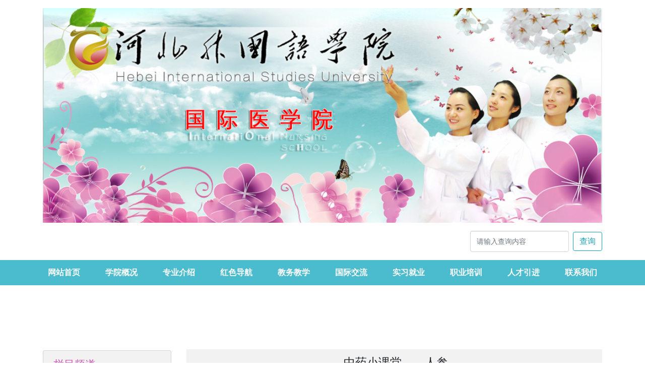

--- FILE ---
content_type: text/html;charset=UTF-8
request_url: http://hlx.hbwgyxy.com/user/allContent/660
body_size: 26384
content:




<html>
<head>
    <title>中药小课堂——人参‍    </title>
    <meta name="renderer" content="webkit">
    <meta http-equiv="X-UA-Compatible" content="IE=edge,chrome=1">
    <link rel="shortcut icon" href="/static/favicon/favicon.ico" >
    <meta name="viewport" content="width=device-width, initial-scale=1, maximum-scale=1">
    <link href="/static/css/layui.css" type="text/css" rel="stylesheet">
    <link rel="stylesheet" href="/static/css/selection.css">
    <script>
        function copyVideoUrl(event){

            var value = $(event.target).closest("span").attr('value');
            var success;
            var $temp = $("<input>");
            $("body").append($temp);
            $temp.val(value).select();
            try{
                success = document.execCommand("copy");
            }catch (e){
                succeed = false;
            }
            if(success){
                var $copySuccess = $("<div class='copy-tips'><div class='copy-tips-wrap'>复制成功</div></div>");
                $("body").find(".copy-tips").remove().end().append($copySuccess);
                $(".copy-tips").fadeOut(3000);
            }

            $temp.remove();
        }

    </script>
    <style>

        /* 复制成功后提示样式*/
        .copy-tips {
            position: fixed;
            z-index: 999;
            bottom: 50%;
            left: 50%;
            margin: 0 0 -20px -80px;
            background-color: rgba(0, 0, 0, 0.2);
            filter: progid:DXImageTransform.Microsoft.Gradient(startColorstr=#30000000, endColorstr=#30000000);
            padding: 6px;
        }

        .copy-tips-wrap {
            padding: 10px 20px;
            text-align: center;
            border: 1px solid #F4D9A6;
            background-color: #FFFDEE;
            font-size: 14px;
        }

    </style>
</head>
<body>
<!--顶部以及导航栏开始-->

<!--顶部logo和搜索栏开始-->
<script src="/static/js/jquery-3.5.1.js"></script>
<link rel="stylesheet" href="/static/css/bootstrap.css">
<link href="/static/css/animate.css,iconfont.css,bootstrap.min.css,response.min.css,respagestyle.min.css" rel="stylesheet" type="text/css" />
<link href="/static/css/site_impt_r.css" rel="stylesheet" type="text/css" />
<link href="/static/css/page_impt_blank01.css" rel="stylesheet" type="text/css" />
<script type="text/javascript">
    
    $.ajax({
        url:"/user/selectNavigate",
        type:"GET",
        //改成同步，否则火狐浏览器翻车
        async:false
    });
    
    var flag = null;
    console.log(flag);

    if(flag == null){
        // var userAgent = navigator.userAgent;
        // if (userAgent.indexOf("Firefox") > -1) { //判断是否Firefox浏览器
        //     alert("您使用的是火狐浏览器，可能有些地方会不兼容！");
        // }
        window.location.reload();
    }
</script>

<script type="text/javascript">
    window.onload = function(){
        var height = document.body.clientWidth;
        if(height < 750){
            let coursel_l = document.getElementById("coursel_l");
            coursel_l.style.height = "240px";
            // let navigateTop = document.getElementById("w_grid-1565667990846");
            $("#w_grid-1565667990846").css("cssText","margin : 0px !important");
        }else if(height > 991){
            $("#w_grid-1565667990846").css("cssText","margin : 0px 0px 67px 0px !important");
        }else if(768 <= height < 991){
            $("#w_grid-1565667990846").css("cssText","margin : 0px 0px 135px 0px !important");
        }else{
            document.getElementById("coursel_l").style.height = "465px";
            $("#w_grid-1565667990846").css("cssText","margin : 0px 0px 67px 0px !important");
        }
        if(height >= 768){
            document.getElementById("coursel_l").style.height = "465px";
        }

    };
    window.onresize = function(){
        var height = document.body.clientWidth;
        if(height < 750){
            let coursel_l = document.getElementById("coursel_l");
            coursel_l.style.height = "240px";
            // let navigateTop = document.getElementById("w_grid-1565667990846");
            $("#w_grid-1565667990846").css("cssText","margin : 0px !important");
        }else if(height > 991){
            $("#w_grid-1565667990846").css("cssText","margin : 0px 0px 67px 0px !important");
        }else if(768 <= height < 991){
            $("#w_grid-1565667990846").css("cssText","margin : 0px 0px 135px 0px !important");
        }else{
            let coursel_l = document.getElementById("coursel_l");
            coursel_l.style.height = "465px";
            $("#w_grid-1565667990846").css("cssText","margin : 0px 0px 67px 0px !important");
        }
        if(height >= 768){
            document.getElementById("coursel_l").style.height = "465px";
        }
    };
</script>
<style>
    .bg-customize{
        background-color: #4bbcce !important;
    }
    a.bg-customize:hover, a.bg-customize:focus,
    button.bg-customize:hover,
    button.bg-customize:focus {
        background-color: #f2b3f1 !important;
    }
</style>
<header class="container mb-3 mt-3">
    
        <div>
            <a href="/user/index">
                <img src="/static/image/top.png" alt="logo" class="w-100">
            </a>
        </div>
        <div class="d-none d-lg-block mt-3 float-right" >
            
            
            
            
            <form class="form-inline my-2 my-lg-0 float-right" action="/user/search" target="_blank" >
                <input class="form-control mr-sm-2" type="search" placeholder="请输入查询内容" aria-label="请输入查询内容"  name="para" style="width: 170px !important;height: 28px !important;">
                <button class="btn btn-outline-info my-2 my-sm-0" type="submit">查询</button>
            </form>
        </div>
   
</header>

<div id="w_grid-1565667990846" class="w_grid-000 mb-5 mt-5">
    <div class="w_grid signal">
        <div class="e_box e_box-000 p_gridbox " style="background-color:#4bbcce !important;">
            <div id="content_box-1565667990846-0" class="e_box e_box-000 d_gridCell_0 p_gridCell">
                <div id="c_portalResnav_main-15673892905932584" class="c_portalResnav_main-01001006">
                    
                    <header class="header">
                        <div class="container clearfix">
                            <div class=" nav">
                                <ul class="navbar_nav" data-in="fadeInDown" data-out="fadeOutUp">
                                    <li class="dropdown">
                                        <a class="navNameLink" href="/user/index">网站首页</a>
                                    </li>
                                    <li class="dropdown">
                                        <a class="navNameLink" href="/user/selectTitlesByPage?titleId=&pageNo=1&pageSize=0">
                                            
                                        </a>
                                        <div class="dropdown_menu" style="background-color:#4bbcce !important;">
                                            
                                        </div>
                                    </li>
                                    <li class="dropdown">
                                        <a class="navNameLink" href="/user/selectTitlesByPage?titleId=&pageNo=1&pageSize=0">
                                            
                                        </a>
                                        <div class="dropdown_menu" style="background-color:#4bbcce !important;">
                                            
                                        </div>
                                    </li>
                                    <li class="dropdown">
                                        <a class="navNameLink" href="/user/selectTitlesByPage?titleId=&pageNo=1&pageSize=0">
                                            
                                        </a>
                                        <div class="dropdown_menu" style="background-color:#4bbcce !important;">
                                            
                                        </div>
                                    </li>
                                    <li class="dropdown">
                                        <a class="navNameLink" href="/user/selectTitlesByPage?titleId=&pageNo=1&pageSize=0">
                                            
                                        </a>
                                        <div class="dropdown_menu" style="background-color:#4bbcce !important;">
                                            
                                        </div>
                                    </li>
                                    <li class="dropdown">
                                        <a class="navNameLink" href="/user/selectTitlesByPage?titleId=&pageNo=1&pageSize=0">
                                            
                                        </a>
                                        <div class="dropdown_menu" style="background-color:#4bbcce !important;">
                                            
                                        </div>
                                    </li>
                                    <li class="dropdown">
                                        <a class="navNameLink" href="/user/selectTitlesByPage?titleId=&pageNo=1&pageSize=0">
                                            
                                        </a>
                                        <div class="dropdown_menu" style="background-color:#4bbcce !important;">
                                            
                                        </div>
                                    </li>
                                    <li class="dropdown">
                                        <a class="navNameLink" href="/user/selectTitlesByPage?titleId=&pageNo=1&pageSize=0">
                                            
                                        </a>
                                        <div class="dropdown_menu" style="background-color:#4bbcce !important;">
                                            
                                        </div>
                                    </li>
                                    <li class="dropdown">
                                        <a class="navNameLink" href="/user/selectTitlesByPage?titleId=&pageNo=1&pageSize=0">
                                            
                                        </a>
                                        <div class="dropdown_menu" style="background-color:#4bbcce !important;">
                                            
                                        </div>
                                    </li>


                                    <li class="dropdown">
                                        <a class="navNameLink" href="/jump/tojsp?target=user/guestMessage">联系我们</a>
                                        <div class="dropdown_menu" style="background-color:#4bbcce !important;">
                                            <a class="navNameLink bg-customize" href="/jump/tojsp?target=user/guestMessage">在线留言</a>
                                            
                                        </div>
                                    </li>
                                </ul>
                            </div>
                            <a href="javascript:void(0)" id="navToggle">
                                <span></span>
                            </a>
                        </div>
                    </header>

                    
                    <div class="m_nav">
                        <div class="top clearfix">
                            <i class="iconfont closed">&#xe6d3;</i>
                        </div>
                        <ul class="ul" data-in="fadeInDown" data-out="fadeOutUp">
                            <li class="dropdown">
                                <a class="navNameLink" href="/user/index">网站首页</a>
                            </li>
                            <li class="dropdown">
                                <a class="navNameLink" href="/user/selectTitlesByPage?titleId=&pageNo=1&pageSize=0">
                                    
                                </a>
                                <i class="iconfont jt">&#xe6ae;</i>
                                <div class="dropdown_menu">
                                    
                                </div>
                            </li>
                            <li class="dropdown">
                                <a class="navNameLink" href="/user/selectTitlesByPage?titleId=&pageNo=1&pageSize=0">
                                    
                                </a>
                                <i class="iconfont jt">&#xe6ae;</i>
                                <div class="dropdown_menu">
                                    
                                </div>
                            </li>
                            <li class="dropdown">
                                <a class="navNameLink" href="/user/selectTitlesByPage?titleId=&pageNo=1&pageSize=0">
                                    
                                </a>
                                <i class="iconfont jt">&#xe6ae;</i>
                                <div class="dropdown_menu">
                                    
                                </div>
                            </li>
                            <li class="dropdown">
                                <a class="navNameLink" href="/user/selectTitlesByPage?titleId=&pageNo=1&pageSize=0">
                                    
                                </a>
                                <i class="iconfont jt">&#xe6ae;</i>
                                <div class="dropdown_menu">
                                    
                                </div>
                            </li>
                            <li class="dropdown">
                                <a class="navNameLink" href="/user/selectTitlesByPage?titleId=&pageNo=1&pageSize=0">
                                    
                                </a>
                                <i class="iconfont jt">&#xe6ae;</i>
                                <div class="dropdown_menu">
                                    
                                </div>
                            </li>
                            <li class="dropdown">
                                <a class="navNameLink" href="/user/selectTitlesByPage?titleId=&pageNo=1&pageSize=0">
                                    
                                </a>
                                <i class="iconfont jt">&#xe6ae;</i>
                                <div class="dropdown_menu">
                                    
                                </div>
                            </li>
                            <li class="dropdown">
                                <a class="navNameLink" href="/user/selectTitlesByPage?titleId=&pageNo=1&pageSize=0">
                                    
                                </a>
                                <i class="iconfont jt">&#xe6ae;</i>
                                <div class="dropdown_menu">
                                    
                                </div>
                            </li>
                            <li class="dropdown">
                                <a class="navNameLink" href="/user/selectTitlesByPage?titleId=&pageNo=1&pageSize=0">
                                    
                                </a>
                                <i class="iconfont jt">&#xe6ae;</i>
                                <div class="dropdown_menu">
                                    
                                </div>
                            </li>
                            <li class="dropdown">
                                <a class="navNameLink" href="/jump/tojsp?target=user/guestMessage">联系我们</a>
                                <i class="iconfont jt">&#xe6ae;</i>
                                <div class="dropdown_menu">
                                    <a class="navNameLink" href="/jump/tojsp?target=user/guestMessage">在线留言</a>
                                </div>
                                
                            </li>










                        </ul>
                    </div>

                    <script>
                        $(function () {
                            //超过一定高度导航添加类名
                            var nav = $("header"); //得到导航对象
                            var win = $(window); //得到窗口对象
                            var sc = $(document); //得到document文档对象。
                            win.scroll(function () {
                                if (sc.scrollTop() >= 100) {
                                    nav.addClass("on");
                                } else {
                                    nav.removeClass("on");
                                }
                            })

                            //移动端展开nav
                            $('#navToggle').on('click', function () {
                                $('.m_nav').addClass('open');
                            })
                            //关闭nav
                            $('.m_nav .top .closed').on('click', function () {
                                $('.m_nav').removeClass('open');
                            })

                            //二级导航  移动端
                            $(".m_nav .ul li").click(function () {

                                $(this).children("div.dropdown_menu").slideToggle('slow').end().find('.jt').toggleClass('jtRote');
                                $(this).siblings('li').children('.dropdown_menu').slideUp('slow').end().find('.jt').removeClass('jtRote');
                            });
                        })
                    </script>
                </div>
            </div>
        </div>
    </div>
</div>

<script src="/static/js/popper.min.js"></script>
<script src="/static/js/bootstrap.js"></script>

<!--顶部以及导航栏结束-->

<div style="padding-top: 40px" class="container">
    <div class="row">
        <div class="col-md-3">
            <ul class="list-group" style="margin-top:22.2px">
                
                    <li class="list-group-item" style="color: #CB58B3;font-size: 16pt;background-color:#f2f2f2;">栏目频道</li>
                    
                
                
            </ul>
        </div>
        <div style="width: 100%;padding-top: 20px;" class="col-md-9">

            <blockquote class="layui-elem-quote" style="font-size: 25pt;text-align: left;border-left: 5px solid #f2f2f2;">

                <a style="font-size: 23px;"><center>中药小课堂——人参‍    </center></a>
            </blockquote>
            <div class="row align-items-center" style="margin-top: 20px;margin-bottom: 20px">
                <div class="col-lg-2">作者：</div>
                <div class="col-lg-3">来源：国际医学院</div>
                <div class="col-lg-5">发布时间：2022-11-30 20:57:09</div>
                <div class="col-lg-2">访问量：847</div>
            </div>
            <div style="width: 100%;border:1px solid #DFDFDF;word-wrap: break-word">
                <div style="width: 95%;margin: auto;min-height: 400px">
                    <section style="max-width: 100% !important;"><p><span style="font-size: large; font-family: 宋体;">&nbsp; &nbsp;</span><span style="font-size: large; font-family: Calibri;">&nbsp;</span><span style="font-size: large; font-family: 宋体;">人参又称血参、神草、土精、地精、人参是一味补气药。</span></p><p><span style="font-family: 宋体; font-size: large;">&nbsp; &nbsp;一、人参的功效：大补元气、补益脾肺、生津安神。</span></p><p><span style="font-family: 宋体; font-size: large;">&nbsp; &nbsp;二、人参主治的病证：气虚欲脱、气息短促、脉微欲绝；脾肺气虚、倦怠乏力、气短喘促、纳呆便溏；热病耗伤气津及消渴病；气虚血少之心悸怔忡、失眠健忘。</span></p><p><img src="/static/uploadImg/2022-11-30/202211302048208bd062b8be5240b89d87dd90f4aa1726.jpg" style="max-width:100%; width:780px;"></p><p><span style="font-family: 宋体; font-size: large;">&nbsp; &nbsp;三、又到了传授小窍门的时间了。下面我给大家讲一下，大家都知道人参可以泡酒，那么问题来了，什么品种的人参适合泡酒?与什么配伍功效更加?适合哪些人群？</span></p><p><span style="font-family: 宋体; font-size: large;">&nbsp; &nbsp;人参的种类可分为红参、西洋参、白参、水参等等，并不是所有的人参都可以泡酒饮用，今天我们讲的是红参泡酒。红参泡酒可以起到补血养气、乌发养颜安神生津等功效。</span></p><p><span style="font-family: 宋体; font-size: large;">&nbsp; &nbsp;红参泡酒的配方：红参、红花、炙甘草各10克，熟地、麦门冬各30克，何首乌、玉竹各45克，蔗糖120克，白酒1500毫升。</span></p><p><span style="font-family: 宋体; font-size: large;">&nbsp; &nbsp;红参泡酒的做法：需要准备一个干净的纱布袋，然后将红参、红花、制甘草、熟地、麦门冬、何首乌、玉竹等药材研制成粗粉状，装进纱布袋中，将白酒和药材一块放入容器中。密封好，一个月后打开容器过滤掉杂质，加入蔗糖，就可以饮用啦。</span></p><p><img src="/static/uploadImg/2022-11-30/20221130204852b49f1ee04aa74eeca2453f7df27d13f3.jpg" style="max-width:100%; width:780px;"></p><p><span style="font-family: 宋体; font-size: large;">&nbsp; &nbsp;红参泡酒对于孕妇来说是忌用，高血压患者慎用，感冒者不宜服用哦。想了解更多的中药小知识，快快关注我们吧！</span></p></section>
                </div>
            </div>
            
            <a href="javascript:;" onClick="javascript :history.back(-1);">&lt;返回上一页</a><br><br>
            <a href="https://service.weibo.com/share/share.php?url=http://hlx.hbwgyxy.com:80/user/allContent/660&title=医学院_中药小课堂——人参‍    &pic=http://hlx.hbwgyxy.com:80/static/image/logo.png" target="_blank">
                <img src="/static/image/weibo.png" alt="分享到微博">
            </a>
            <a href="https://connect.qq.com/widget/shareqq/index.html?url=http://hlx.hbwgyxy.com:80/user/allContent/660&title=医学院_中药小课堂——人参‍    &desc=&summary=&pics=http://hlx.hbwgyxy.com:80/static/image/logo.png" target="_blank">
                <img src="/static/image/qq.png" alt="分享到QQ好友">
            </a>
            <a href="https://sns.qzone.qq.com/cgi-bin/qzshare/cgi_qzshare_onekey?url=http://hlx.hbwgyxy.com:80/user/allContent/660&title=医学院_中药小课堂——人参‍    &summary=&pics=http://hlx.hbwgyxy.com:80/static/image/logo.png&desc=&site=" target="_blank">
                <img src="/static/image/kongjian.png" alt="分享到QQ空间">
            </a>
            <span value="http://hlx.hbwgyxy.com:80/user/allContent/660" class="copyVideo" style="color:#10b7ff;cursor:pointer;" onclick="copyVideoUrl(event)">
                <img src="/static/image/link.png" alt="复制链接">
            </span>
        </div>

    </div>


</div>
<!--底部开始-->

<head>
    <meta name="viewport" content="width=device-width, initial-scale=1, shrink-to-fit=no">
    <link rel="stylesheet" href="/static/css/bootstrap.css">
    <link rel="shortcut icon" href="/static/favicon/favicon.ico" >
    <link rel="stylesheet" href="/static/css/index2.css">
    <link rel="stylesheet" href="/static/css/M_select.css">
    <script src="/static/js/jquery-3.5.1.js"></script>

        











    <style>
        .text-light>li>a{
            color: #f8f9fa !important;
        }
    </style>
</head>

<footer id="hy_footer" style="width: 100%;margin-top: 100px !important;background-color: #6fb3b8;padding-top: 10px;padding-bottom: 50px;" >
    
<div class="container mt-5" style="width: 100%">
        <a href="/user/index" class="text-light h3">河北外国语学院_国际医学院欢迎您！</a>
        <p></p>
        <div class="row">
            <ul class="text-light col-lg-4 text-sm-left">
                <li>地址：</li>
                <li><a href="https://map.baidu.com/search//?querytype=s&da_src=shareurl&wd=" class="text-light" target="_blank"></a></li>
                
                <li>电话：</li>
                <li><a href="tel:" class="text-light"></a></li>
                <li>邮箱：</li>
                <li><a href="mailto:" class="text-light"></a></li>
            </ul>
            <ul class="text-light col-lg-4 text-md-left">
                <li></li>
                <li></li>
                <li></li>
                <li></li>
                <li></li>
                <li></li>
                <li></li>
                <li></li>
            </ul>
            <ul class="text-light col-lg-4 text-md-left">
                <li title="河北外国语学院计算机学院C-Ray工作室：杨伟辰、薛飞">技术支持：河北圣兰艾特信息技术有限公司</li>
                <li>版权所有：</li>
                <li></li>
                <li>备案号：</li>
                <li></li>
                
            </ul>
        </div>
    </div>
</footer>



<!--底部结束-->
</body>
</html>


--- FILE ---
content_type: text/html;charset=UTF-8
request_url: http://hlx.hbwgyxy.com/user/allContent/660
body_size: 88342
content:




<html>
<head>
    <title>中药小课堂——人参‍    </title>
    <meta name="renderer" content="webkit">
    <meta http-equiv="X-UA-Compatible" content="IE=edge,chrome=1">
    <link rel="shortcut icon" href="/static/favicon/favicon.ico" >
    <meta name="viewport" content="width=device-width, initial-scale=1, maximum-scale=1">
    <link href="/static/css/layui.css" type="text/css" rel="stylesheet">
    <link rel="stylesheet" href="/static/css/selection.css">
    <script>
        function copyVideoUrl(event){

            var value = $(event.target).closest("span").attr('value');
            var success;
            var $temp = $("<input>");
            $("body").append($temp);
            $temp.val(value).select();
            try{
                success = document.execCommand("copy");
            }catch (e){
                succeed = false;
            }
            if(success){
                var $copySuccess = $("<div class='copy-tips'><div class='copy-tips-wrap'>复制成功</div></div>");
                $("body").find(".copy-tips").remove().end().append($copySuccess);
                $(".copy-tips").fadeOut(3000);
            }

            $temp.remove();
        }

    </script>
    <style>

        /* 复制成功后提示样式*/
        .copy-tips {
            position: fixed;
            z-index: 999;
            bottom: 50%;
            left: 50%;
            margin: 0 0 -20px -80px;
            background-color: rgba(0, 0, 0, 0.2);
            filter: progid:DXImageTransform.Microsoft.Gradient(startColorstr=#30000000, endColorstr=#30000000);
            padding: 6px;
        }

        .copy-tips-wrap {
            padding: 10px 20px;
            text-align: center;
            border: 1px solid #F4D9A6;
            background-color: #FFFDEE;
            font-size: 14px;
        }

    </style>
</head>
<body>
<!--顶部以及导航栏开始-->

<!--顶部logo和搜索栏开始-->
<script src="/static/js/jquery-3.5.1.js"></script>
<link rel="stylesheet" href="/static/css/bootstrap.css">
<link href="/static/css/animate.css,iconfont.css,bootstrap.min.css,response.min.css,respagestyle.min.css" rel="stylesheet" type="text/css" />
<link href="/static/css/site_impt_r.css" rel="stylesheet" type="text/css" />
<link href="/static/css/page_impt_blank01.css" rel="stylesheet" type="text/css" />
<script type="text/javascript">
    
    $.ajax({
        url:"/user/selectNavigate",
        type:"GET",
        //改成同步，否则火狐浏览器翻车
        async:false
    });
    
    var flag = true;
    console.log(flag);

    if(flag == null){
        // var userAgent = navigator.userAgent;
        // if (userAgent.indexOf("Firefox") > -1) { //判断是否Firefox浏览器
        //     alert("您使用的是火狐浏览器，可能有些地方会不兼容！");
        // }
        window.location.reload();
    }
</script>

<script type="text/javascript">
    window.onload = function(){
        var height = document.body.clientWidth;
        if(height < 750){
            let coursel_l = document.getElementById("coursel_l");
            coursel_l.style.height = "240px";
            // let navigateTop = document.getElementById("w_grid-1565667990846");
            $("#w_grid-1565667990846").css("cssText","margin : 0px !important");
        }else if(height > 991){
            $("#w_grid-1565667990846").css("cssText","margin : 0px 0px 67px 0px !important");
        }else if(768 <= height < 991){
            $("#w_grid-1565667990846").css("cssText","margin : 0px 0px 135px 0px !important");
        }else{
            document.getElementById("coursel_l").style.height = "465px";
            $("#w_grid-1565667990846").css("cssText","margin : 0px 0px 67px 0px !important");
        }
        if(height >= 768){
            document.getElementById("coursel_l").style.height = "465px";
        }

    };
    window.onresize = function(){
        var height = document.body.clientWidth;
        if(height < 750){
            let coursel_l = document.getElementById("coursel_l");
            coursel_l.style.height = "240px";
            // let navigateTop = document.getElementById("w_grid-1565667990846");
            $("#w_grid-1565667990846").css("cssText","margin : 0px !important");
        }else if(height > 991){
            $("#w_grid-1565667990846").css("cssText","margin : 0px 0px 67px 0px !important");
        }else if(768 <= height < 991){
            $("#w_grid-1565667990846").css("cssText","margin : 0px 0px 135px 0px !important");
        }else{
            let coursel_l = document.getElementById("coursel_l");
            coursel_l.style.height = "465px";
            $("#w_grid-1565667990846").css("cssText","margin : 0px 0px 67px 0px !important");
        }
        if(height >= 768){
            document.getElementById("coursel_l").style.height = "465px";
        }
    };
</script>
<style>
    .bg-customize{
        background-color: #4bbcce !important;
    }
    a.bg-customize:hover, a.bg-customize:focus,
    button.bg-customize:hover,
    button.bg-customize:focus {
        background-color: #f2b3f1 !important;
    }
</style>
<header class="container mb-3 mt-3">
    
        <div>
            <a href="/user/index">
                <img src="/static/image/top.png" alt="logo" class="w-100">
            </a>
        </div>
        <div class="d-none d-lg-block mt-3 float-right" >
            
            
            
            
            <form class="form-inline my-2 my-lg-0 float-right" action="/user/search" target="_blank" >
                <input class="form-control mr-sm-2" type="search" placeholder="请输入查询内容" aria-label="请输入查询内容"  name="para" style="width: 170px !important;height: 28px !important;">
                <button class="btn btn-outline-info my-2 my-sm-0" type="submit">查询</button>
            </form>
        </div>
   
</header>

<div id="w_grid-1565667990846" class="w_grid-000 mb-5 mt-5">
    <div class="w_grid signal">
        <div class="e_box e_box-000 p_gridbox " style="background-color:#4bbcce !important;">
            <div id="content_box-1565667990846-0" class="e_box e_box-000 d_gridCell_0 p_gridCell">
                <div id="c_portalResnav_main-15673892905932584" class="c_portalResnav_main-01001006">
                    
                    <header class="header">
                        <div class="container clearfix">
                            <div class=" nav">
                                <ul class="navbar_nav" data-in="fadeInDown" data-out="fadeOutUp">
                                    <li class="dropdown">
                                        <a class="navNameLink" href="/user/index">网站首页</a>
                                    </li>
                                    <li class="dropdown">
                                        <a class="navNameLink" href="/user/selectTitlesByPage?titleId=12&pageNo=1&pageSize=0">
                                            
                                                
                                                    学院概况
                                                
                                            
                                                
                                            
                                                
                                            
                                                
                                            
                                                
                                            
                                                
                                            
                                                
                                            
                                                
                                            
                                        </a>
                                        <div class="dropdown_menu" style="background-color:#4bbcce !important;">
                                            
                                                
                                            
                                                
                                            
                                                
                                            
                                                
                                            
                                                
                                            
                                                
                                            
                                                
                                                    <a class="navNameLink bg-customize" href="/user/selectTitlesByPage?titleId=12&pageNo=1&pageSize=0">学院简介</a>
                                                
                                            
                                                
                                                    <a class="navNameLink bg-customize" href="/user/selectTitlesByPage?titleId=14&pageNo=1&pageSize=0">历史沿革</a>
                                                
                                            
                                                
                                            
                                                
                                            
                                                
                                            
                                                
                                            
                                                
                                            
                                                
                                            
                                                
                                            
                                                
                                            
                                                
                                            
                                                
                                            
                                                
                                            
                                                
                                            
                                                
                                            
                                                
                                            
                                                
                                                    <a class="navNameLink bg-customize" href="/user/selectTitlesByPage?titleId=58&pageNo=1&pageSize=0">图说国医</a>
                                                
                                            
                                                
                                            
                                                
                                            
                                        </div>
                                    </li>
                                    <li class="dropdown">
                                        <a class="navNameLink" href="/user/selectTitlesByPage?titleId=56&pageNo=1&pageSize=0">
                                            
                                                
                                            
                                                
                                                    专业介绍
                                                
                                            
                                                
                                            
                                                
                                            
                                                
                                            
                                                
                                            
                                                
                                            
                                                
                                            
                                        </a>
                                        <div class="dropdown_menu" style="background-color:#4bbcce !important;">
                                            
                                                
                                            
                                                
                                            
                                                
                                            
                                                
                                            
                                                
                                            
                                                
                                            
                                                
                                            
                                                
                                            
                                                
                                            
                                                
                                            
                                                
                                            
                                                
                                            
                                                
                                            
                                                
                                            
                                                
                                            
                                                
                                            
                                                
                                            
                                                
                                            
                                                
                                            
                                                
                                            
                                                
                                            
                                                
                                                    <a class="navNameLink bg-customize" href="/user/selectTitlesByPage?titleId=56&pageNo=1&pageSize=0">抖音视频</a>
                                                
                                            
                                                
                                            
                                                
                                                    <a class="navNameLink bg-customize" href="/user/selectTitlesByPage?titleId=59&pageNo=1&pageSize=0">本科专业</a>
                                                
                                            
                                                
                                                    <a class="navNameLink bg-customize" href="/user/selectTitlesByPage?titleId=60&pageNo=1&pageSize=0">专科专业</a>
                                                
                                            
                                        </div>
                                    </li>
                                    <li class="dropdown">
                                        <a class="navNameLink" href="/user/selectTitlesByPage?titleId=16&pageNo=1&pageSize=0">
                                            
                                                
                                            
                                                
                                            
                                                
                                                    红色导航
                                                
                                            
                                                
                                            
                                                
                                            
                                                
                                            
                                                
                                            
                                                
                                            
                                        </a>
                                        <div class="dropdown_menu" style="background-color:#4bbcce !important;">
                                            
                                                
                                            
                                                
                                            
                                                
                                            
                                                
                                            
                                                
                                            
                                                
                                            
                                                
                                            
                                                
                                            
                                                
                                                    <a class="navNameLink bg-customize" href="/user/selectTitlesByPage?titleId=16&pageNo=1&pageSize=0">党团建设</a>
                                                
                                            
                                                
                                                    <a class="navNameLink bg-customize" href="/user/selectTitlesByPage?titleId=17&pageNo=1&pageSize=0">校园文化活动</a>
                                                
                                            
                                                
                                            
                                                
                                            
                                                
                                            
                                                
                                            
                                                
                                            
                                                
                                            
                                                
                                            
                                                
                                            
                                                
                                            
                                                
                                            
                                                
                                            
                                                
                                            
                                                
                                            
                                                
                                            
                                                
                                            
                                        </div>
                                    </li>
                                    <li class="dropdown">
                                        <a class="navNameLink" href="/user/selectTitlesByPage?titleId=41&pageNo=1&pageSize=0">
                                            
                                                
                                            
                                                
                                            
                                                
                                            
                                                
                                                    教务教学
                                                
                                            
                                                
                                            
                                                
                                            
                                                
                                            
                                                
                                            
                                        </a>
                                        <div class="dropdown_menu" style="background-color:#4bbcce !important;">
                                            
                                                
                                            
                                                
                                            
                                                
                                            
                                                
                                            
                                                
                                            
                                                
                                            
                                                
                                            
                                                
                                            
                                                
                                            
                                                
                                            
                                                
                                            
                                                
                                                    <a class="navNameLink bg-customize" href="/user/selectTitlesByPage?titleId=41&pageNo=1&pageSize=0">教学动态</a>
                                                
                                            
                                                
                                                    <a class="navNameLink bg-customize" href="/user/selectTitlesByPage?titleId=42&pageNo=1&pageSize=0">校本科研</a>
                                                
                                            
                                                
                                                    <a class="navNameLink bg-customize" href="/user/selectTitlesByPage?titleId=43&pageNo=1&pageSize=0">师德师风</a>
                                                
                                            
                                                
                                            
                                                
                                            
                                                
                                            
                                                
                                            
                                                
                                            
                                                
                                            
                                                
                                            
                                                
                                            
                                                
                                            
                                                
                                            
                                                
                                            
                                        </div>
                                    </li>
                                    <li class="dropdown">
                                        <a class="navNameLink" href="/user/selectTitlesByPage?titleId=44&pageNo=1&pageSize=0">
                                            
                                                
                                            
                                                
                                            
                                                
                                            
                                                
                                            
                                                
                                                    国际交流
                                                
                                            
                                                
                                            
                                                
                                            
                                                
                                            
                                        </a>
                                        <div class="dropdown_menu" style="background-color:#4bbcce !important;">
                                            
                                                
                                            
                                                
                                            
                                                
                                            
                                                
                                            
                                                
                                            
                                                
                                            
                                                
                                            
                                                
                                            
                                                
                                            
                                                
                                            
                                                
                                            
                                                
                                            
                                                
                                            
                                                
                                            
                                                
                                                    <a class="navNameLink bg-customize" href="/user/selectTitlesByPage?titleId=44&pageNo=1&pageSize=0">国际交流项目介绍</a>
                                                
                                            
                                                
                                                    <a class="navNameLink bg-customize" href="/user/selectTitlesByPage?titleId=45&pageNo=1&pageSize=0">国际班</a>
                                                
                                            
                                                
                                            
                                                
                                            
                                                
                                            
                                                
                                            
                                                
                                            
                                                
                                            
                                                
                                            
                                                
                                            
                                                
                                            
                                        </div>
                                    </li>
                                    <li class="dropdown">
                                        <a class="navNameLink" href="/user/selectTitlesByPage?titleId=46&pageNo=1&pageSize=0">
                                            
                                                
                                            
                                                
                                            
                                                
                                            
                                                
                                            
                                                
                                            
                                                
                                                    实习就业
                                                
                                            
                                                
                                            
                                                
                                            
                                        </a>
                                        <div class="dropdown_menu" style="background-color:#4bbcce !important;">
                                            
                                                
                                            
                                                
                                            
                                                
                                            
                                                
                                            
                                                
                                            
                                                
                                            
                                                
                                            
                                                
                                            
                                                
                                            
                                                
                                            
                                                
                                            
                                                
                                            
                                                
                                            
                                                
                                            
                                                
                                            
                                                
                                            
                                                
                                                    <a class="navNameLink bg-customize" href="/user/selectTitlesByPage?titleId=46&pageNo=1&pageSize=0">校内实训</a>
                                                
                                            
                                                
                                                    <a class="navNameLink bg-customize" href="/user/selectTitlesByPage?titleId=47&pageNo=1&pageSize=0">实习实践单位</a>
                                                
                                            
                                                
                                                    <a class="navNameLink bg-customize" href="/user/selectTitlesByPage?titleId=48&pageNo=1&pageSize=0">毕业生风采</a>
                                                
                                            
                                                
                                            
                                                
                                            
                                                
                                            
                                                
                                            
                                                
                                            
                                                
                                            
                                        </div>
                                    </li>
                                    <li class="dropdown">
                                        <a class="navNameLink" href="/user/selectTitlesByPage?titleId=49&pageNo=1&pageSize=0">
                                            
                                                
                                            
                                                
                                            
                                                
                                            
                                                
                                            
                                                
                                            
                                                
                                            
                                                
                                                    职业培训
                                                
                                            
                                                
                                            
                                        </a>
                                        <div class="dropdown_menu" style="background-color:#4bbcce !important;">
                                            
                                                
                                            
                                                
                                            
                                                
                                            
                                                
                                            
                                                
                                            
                                                
                                            
                                                
                                            
                                                
                                            
                                                
                                            
                                                
                                            
                                                
                                            
                                                
                                            
                                                
                                            
                                                
                                            
                                                
                                            
                                                
                                            
                                                
                                            
                                                
                                            
                                                
                                            
                                                
                                                    <a class="navNameLink bg-customize" href="/user/selectTitlesByPage?titleId=49&pageNo=1&pageSize=0">继续教育</a>
                                                
                                            
                                                
                                                    <a class="navNameLink bg-customize" href="/user/selectTitlesByPage?titleId=50&pageNo=1&pageSize=0">职业培训</a>
                                                
                                            
                                                
                                            
                                                
                                            
                                                
                                            
                                                
                                            
                                        </div>
                                    </li>
                                    <li class="dropdown">
                                        <a class="navNameLink" href="/user/selectTitlesByPage?titleId=37&pageNo=1&pageSize=0">
                                            
                                                
                                            
                                                
                                            
                                                
                                            
                                                
                                            
                                                
                                            
                                                
                                            
                                                
                                            
                                                
                                                    人才引进
                                                
                                            
                                        </a>
                                        <div class="dropdown_menu" style="background-color:#4bbcce !important;">
                                            
                                                
                                            
                                                
                                            
                                                
                                            
                                                
                                            
                                                
                                            
                                                
                                            
                                                
                                            
                                                
                                            
                                                
                                            
                                                
                                            
                                                
                                                    <a class="navNameLink bg-customize" href="/user/selectTitlesByPage?titleId=37&pageNo=1&pageSize=0">人才招聘</a>
                                                
                                            
                                                
                                            
                                                
                                            
                                                
                                            
                                                
                                            
                                                
                                            
                                                
                                            
                                                
                                            
                                                
                                            
                                                
                                            
                                                
                                            
                                                
                                            
                                                
                                            
                                                
                                            
                                                
                                            
                                        </div>
                                    </li>


                                    <li class="dropdown">
                                        <a class="navNameLink" href="/jump/tojsp?target=user/guestMessage">联系我们</a>
                                        <div class="dropdown_menu" style="background-color:#4bbcce !important;">
                                            <a class="navNameLink bg-customize" href="/jump/tojsp?target=user/guestMessage">在线留言</a>
                                            
                                                <a class="navNameLink bg-customize" href="/user/selectContactById?contactId=13">找到我们</a>
                                            
                                                <a class="navNameLink bg-customize" href="/user/selectContactById?contactId=14">联系我们</a>
                                            
                                        </div>
                                    </li>
                                </ul>
                            </div>
                            <a href="javascript:void(0)" id="navToggle">
                                <span></span>
                            </a>
                        </div>
                    </header>

                    
                    <div class="m_nav">
                        <div class="top clearfix">
                            <i class="iconfont closed">&#xe6d3;</i>
                        </div>
                        <ul class="ul" data-in="fadeInDown" data-out="fadeOutUp">
                            <li class="dropdown">
                                <a class="navNameLink" href="/user/index">网站首页</a>
                            </li>
                            <li class="dropdown">
                                <a class="navNameLink" href="/user/selectTitlesByPage?titleId=12&pageNo=1&pageSize=0">
                                    
                                        
                                            学院概况
                                        
                                    
                                        
                                    
                                        
                                    
                                        
                                    
                                        
                                    
                                        
                                    
                                        
                                    
                                        
                                    
                                </a>
                                <i class="iconfont jt">&#xe6ae;</i>
                                <div class="dropdown_menu">
                                    
                                        
                                    
                                        
                                    
                                        
                                    
                                        
                                    
                                        
                                    
                                        
                                    
                                        
                                            <div style="height: 60px;">
                                                <a class="navNameLink" href="/user/selectTitlesByPage?titleId=12&pageNo=1&pageSize=0">学院简介</a>
                                            </div>
                                        
                                    
                                        
                                            <div style="height: 60px;">
                                                <a class="navNameLink" href="/user/selectTitlesByPage?titleId=14&pageNo=1&pageSize=0">历史沿革</a>
                                            </div>
                                        
                                    
                                        
                                    
                                        
                                    
                                        
                                    
                                        
                                    
                                        
                                    
                                        
                                    
                                        
                                    
                                        
                                    
                                        
                                    
                                        
                                    
                                        
                                    
                                        
                                    
                                        
                                    
                                        
                                    
                                        
                                            <div style="height: 60px;">
                                                <a class="navNameLink" href="/user/selectTitlesByPage?titleId=58&pageNo=1&pageSize=0">图说国医</a>
                                            </div>
                                        
                                    
                                        
                                    
                                        
                                    
                                </div>
                            </li>
                            <li class="dropdown">
                                <a class="navNameLink" href="/user/selectTitlesByPage?titleId=56&pageNo=1&pageSize=0">
                                    
                                        
                                    
                                        
                                            专业介绍
                                        
                                    
                                        
                                    
                                        
                                    
                                        
                                    
                                        
                                    
                                        
                                    
                                        
                                    
                                </a>
                                <i class="iconfont jt">&#xe6ae;</i>
                                <div class="dropdown_menu">
                                    
                                        
                                    
                                        
                                    
                                        
                                    
                                        
                                    
                                        
                                    
                                        
                                    
                                        
                                    
                                        
                                    
                                        
                                    
                                        
                                    
                                        
                                    
                                        
                                    
                                        
                                    
                                        
                                    
                                        
                                    
                                        
                                    
                                        
                                    
                                        
                                    
                                        
                                    
                                        
                                    
                                        
                                    
                                        
                                            <div style="height: 60px;">
                                                <a class="navNameLink" href="/user/selectTitlesByPage?titleId=56&pageNo=1&pageSize=0">抖音视频</a>
                                            </div>
                                        
                                    
                                        
                                    
                                        
                                            <div style="height: 60px;">
                                                <a class="navNameLink" href="/user/selectTitlesByPage?titleId=59&pageNo=1&pageSize=0">本科专业</a>
                                            </div>
                                        
                                    
                                        
                                            <div style="height: 60px;">
                                                <a class="navNameLink" href="/user/selectTitlesByPage?titleId=60&pageNo=1&pageSize=0">专科专业</a>
                                            </div>
                                        
                                    
                                </div>
                            </li>
                            <li class="dropdown">
                                <a class="navNameLink" href="/user/selectTitlesByPage?titleId=16&pageNo=1&pageSize=0">
                                    
                                        
                                    
                                        
                                    
                                        
                                            红色导航
                                        
                                    
                                        
                                    
                                        
                                    
                                        
                                    
                                        
                                    
                                        
                                    
                                </a>
                                <i class="iconfont jt">&#xe6ae;</i>
                                <div class="dropdown_menu">
                                    
                                        
                                    
                                        
                                    
                                        
                                    
                                        
                                    
                                        
                                    
                                        
                                    
                                        
                                    
                                        
                                    
                                        
                                            <div style="height: 60px;">
                                                <a class="navNameLink" href="/user/selectTitlesByPage?titleId=16&pageNo=1&pageSize=0">党团建设</a>
                                            </div>
                                        
                                    
                                        
                                            <div style="height: 60px;">
                                                <a class="navNameLink" href="/user/selectTitlesByPage?titleId=17&pageNo=1&pageSize=0">校园文化活动</a>
                                            </div>
                                        
                                    
                                        
                                    
                                        
                                    
                                        
                                    
                                        
                                    
                                        
                                    
                                        
                                    
                                        
                                    
                                        
                                    
                                        
                                    
                                        
                                    
                                        
                                    
                                        
                                    
                                        
                                    
                                        
                                    
                                        
                                    
                                </div>
                            </li>
                            <li class="dropdown">
                                <a class="navNameLink" href="/user/selectTitlesByPage?titleId=41&pageNo=1&pageSize=0">
                                    
                                        
                                    
                                        
                                    
                                        
                                    
                                        
                                            教务教学
                                        
                                    
                                        
                                    
                                        
                                    
                                        
                                    
                                        
                                    
                                </a>
                                <i class="iconfont jt">&#xe6ae;</i>
                                <div class="dropdown_menu">
                                    
                                        
                                    
                                        
                                    
                                        
                                    
                                        
                                    
                                        
                                    
                                        
                                    
                                        
                                    
                                        
                                    
                                        
                                    
                                        
                                    
                                        
                                    
                                        
                                            <div style="height: 60px;">
                                                <a class="navNameLink" href="/user/selectTitlesByPage?titleId=41&pageNo=1&pageSize=0">教学动态</a>
                                            </div>
                                        
                                    
                                        
                                            <div style="height: 60px;">
                                                <a class="navNameLink" href="/user/selectTitlesByPage?titleId=42&pageNo=1&pageSize=0">校本科研</a>
                                            </div>
                                        
                                    
                                        
                                            <div style="height: 60px;">
                                                <a class="navNameLink" href="/user/selectTitlesByPage?titleId=43&pageNo=1&pageSize=0">师德师风</a>
                                            </div>
                                        
                                    
                                        
                                    
                                        
                                    
                                        
                                    
                                        
                                    
                                        
                                    
                                        
                                    
                                        
                                    
                                        
                                    
                                        
                                    
                                        
                                    
                                        
                                    
                                </div>
                            </li>
                            <li class="dropdown">
                                <a class="navNameLink" href="/user/selectTitlesByPage?titleId=44&pageNo=1&pageSize=0">
                                    
                                        
                                    
                                        
                                    
                                        
                                    
                                        
                                    
                                        
                                            国际交流
                                        
                                    
                                        
                                    
                                        
                                    
                                        
                                    
                                </a>
                                <i class="iconfont jt">&#xe6ae;</i>
                                <div class="dropdown_menu">
                                    
                                        
                                    
                                        
                                    
                                        
                                    
                                        
                                    
                                        
                                    
                                        
                                    
                                        
                                    
                                        
                                    
                                        
                                    
                                        
                                    
                                        
                                    
                                        
                                    
                                        
                                    
                                        
                                    
                                        
                                            <div style="height: 60px;">
                                                <a class="navNameLink" href="/user/selectTitlesByPage?titleId=44&pageNo=1&pageSize=0">国际交流项目介绍</a>
                                            </div>
                                        
                                    
                                        
                                            <div style="height: 60px;">
                                                <a class="navNameLink" href="/user/selectTitlesByPage?titleId=45&pageNo=1&pageSize=0">国际班</a>
                                            </div>
                                        
                                    
                                        
                                    
                                        
                                    
                                        
                                    
                                        
                                    
                                        
                                    
                                        
                                    
                                        
                                    
                                        
                                    
                                        
                                    
                                </div>
                            </li>
                            <li class="dropdown">
                                <a class="navNameLink" href="/user/selectTitlesByPage?titleId=46&pageNo=1&pageSize=0">
                                    
                                        
                                    
                                        
                                    
                                        
                                    
                                        
                                    
                                        
                                    
                                        
                                            实习就业
                                        
                                    
                                        
                                    
                                        
                                    
                                </a>
                                <i class="iconfont jt">&#xe6ae;</i>
                                <div class="dropdown_menu">
                                    
                                        
                                    
                                        
                                    
                                        
                                    
                                        
                                    
                                        
                                    
                                        
                                    
                                        
                                    
                                        
                                    
                                        
                                    
                                        
                                    
                                        
                                    
                                        
                                    
                                        
                                    
                                        
                                    
                                        
                                    
                                        
                                    
                                        
                                            <div style="height: 60px;">
                                                <a class="navNameLink" href="/user/selectTitlesByPage?titleId=46&pageNo=1&pageSize=0">校内实训</a>
                                            </div>
                                        
                                    
                                        
                                            <div style="height: 60px;">
                                                <a class="navNameLink" href="/user/selectTitlesByPage?titleId=47&pageNo=1&pageSize=0">实习实践单位</a>
                                            </div>
                                        
                                    
                                        
                                            <div style="height: 60px;">
                                                <a class="navNameLink" href="/user/selectTitlesByPage?titleId=48&pageNo=1&pageSize=0">毕业生风采</a>
                                            </div>
                                        
                                    
                                        
                                    
                                        
                                    
                                        
                                    
                                        
                                    
                                        
                                    
                                        
                                    
                                </div>
                            </li>
                            <li class="dropdown">
                                <a class="navNameLink" href="/user/selectTitlesByPage?titleId=49&pageNo=1&pageSize=0">
                                    
                                        
                                    
                                        
                                    
                                        
                                    
                                        
                                    
                                        
                                    
                                        
                                    
                                        
                                            职业培训
                                        
                                    
                                        
                                    
                                </a>
                                <i class="iconfont jt">&#xe6ae;</i>
                                <div class="dropdown_menu">
                                    
                                        
                                    
                                        
                                    
                                        
                                    
                                        
                                    
                                        
                                    
                                        
                                    
                                        
                                    
                                        
                                    
                                        
                                    
                                        
                                    
                                        
                                    
                                        
                                    
                                        
                                    
                                        
                                    
                                        
                                    
                                        
                                    
                                        
                                    
                                        
                                    
                                        
                                    
                                        
                                            <div style="height: 60px;">
                                                <a class="navNameLink" href="/user/selectTitlesByPage?titleId=49&pageNo=1&pageSize=0">继续教育</a>
                                            </div>
                                        
                                    
                                        
                                            <div style="height: 60px;">
                                                <a class="navNameLink" href="/user/selectTitlesByPage?titleId=50&pageNo=1&pageSize=0">职业培训</a>
                                            </div>
                                        
                                    
                                        
                                    
                                        
                                    
                                        
                                    
                                        
                                    
                                </div>
                            </li>
                            <li class="dropdown">
                                <a class="navNameLink" href="/user/selectTitlesByPage?titleId=37&pageNo=1&pageSize=0">
                                    
                                        
                                    
                                        
                                    
                                        
                                    
                                        
                                    
                                        
                                    
                                        
                                    
                                        
                                    
                                        
                                            人才引进
                                        
                                    
                                </a>
                                <i class="iconfont jt">&#xe6ae;</i>
                                <div class="dropdown_menu">
                                    
                                        
                                    
                                        
                                    
                                        
                                    
                                        
                                    
                                        
                                    
                                        
                                    
                                        
                                    
                                        
                                    
                                        
                                    
                                        
                                    
                                        
                                            <div style="height: 60px;">
                                                <a class="navNameLink" href="/user/selectTitlesByPage?titleId=37&pageNo=1&pageSize=0">人才招聘</a>
                                            </div>
                                        
                                    
                                        
                                    
                                        
                                    
                                        
                                    
                                        
                                    
                                        
                                    
                                        
                                    
                                        
                                    
                                        
                                    
                                        
                                    
                                        
                                    
                                        
                                    
                                        
                                    
                                        
                                    
                                        
                                    
                                </div>
                            </li>
                            <li class="dropdown">
                                <a class="navNameLink" href="/jump/tojsp?target=user/guestMessage">联系我们</a>
                                <i class="iconfont jt">&#xe6ae;</i>
                                <div class="dropdown_menu">
                                    <a class="navNameLink" href="/jump/tojsp?target=user/guestMessage">在线留言</a>
                                </div>
                                
                                    <div class="dropdown_menu">
                                        <a class="navNameLink" href="/user/selectContactById?contactId=13">找到我们</a>
                                    </div>
                                
                                    <div class="dropdown_menu">
                                        <a class="navNameLink" href="/user/selectContactById?contactId=14">联系我们</a>
                                    </div>
                                
                            </li>










                        </ul>
                    </div>

                    <script>
                        $(function () {
                            //超过一定高度导航添加类名
                            var nav = $("header"); //得到导航对象
                            var win = $(window); //得到窗口对象
                            var sc = $(document); //得到document文档对象。
                            win.scroll(function () {
                                if (sc.scrollTop() >= 100) {
                                    nav.addClass("on");
                                } else {
                                    nav.removeClass("on");
                                }
                            })

                            //移动端展开nav
                            $('#navToggle').on('click', function () {
                                $('.m_nav').addClass('open');
                            })
                            //关闭nav
                            $('.m_nav .top .closed').on('click', function () {
                                $('.m_nav').removeClass('open');
                            })

                            //二级导航  移动端
                            $(".m_nav .ul li").click(function () {

                                $(this).children("div.dropdown_menu").slideToggle('slow').end().find('.jt').toggleClass('jtRote');
                                $(this).siblings('li').children('.dropdown_menu').slideUp('slow').end().find('.jt').removeClass('jtRote');
                            });
                        })
                    </script>
                </div>
            </div>
        </div>
    </div>
</div>

<script src="/static/js/popper.min.js"></script>
<script src="/static/js/bootstrap.js"></script>

<!--顶部以及导航栏结束-->

<div style="padding-top: 40px" class="container">
    <div class="row">
        <div class="col-md-3">
            <ul class="list-group" style="margin-top:22.2px">
                
                    <li class="list-group-item" style="color: #CB58B3;font-size: 16pt;background-color:#f2f2f2;">栏目频道</li>
                    
                        
                            <li class="list-group-item"><a href="/user/selectTitlesByPage?titleId=1&pageNo=1&pageSize=0">学院要闻</a></li>
                        
                    
                        
                            <li class="list-group-item"><a href="/user/selectTitlesByPage?titleId=2&pageNo=1&pageSize=0">国际交流</a></li>
                        
                    
                        
                            <li class="list-group-item"><a href="/user/selectTitlesByPage?titleId=3&pageNo=1&pageSize=0">实习就业</a></li>
                        
                    
                        
                            <li class="list-group-item"><a href="/user/selectTitlesByPage?titleId=4&pageNo=1&pageSize=0">文化活动</a></li>
                        
                    
                        
                            <li class="list-group-item"><a href="/user/selectTitlesByPage?titleId=5&pageNo=1&pageSize=0">教务教学</a></li>
                        
                    
                        
                            <li class="list-group-item"><a href="/user/selectTitlesByPage?titleId=6&pageNo=1&pageSize=0">职业培训</a></li>
                        
                    
                        
                    
                        
                    
                        
                    
                        
                    
                        
                    
                        
                    
                        
                    
                        
                    
                        
                    
                        
                    
                        
                    
                        
                    
                        
                    
                        
                    
                        
                    
                        
                    
                        
                    
                        
                    
                        
                    
                
                
            </ul>
        </div>
        <div style="width: 100%;padding-top: 20px;" class="col-md-9">

            <blockquote class="layui-elem-quote" style="font-size: 25pt;text-align: left;border-left: 5px solid #f2f2f2;">

                <a style="font-size: 23px;"><center>中药小课堂——人参‍    </center></a>
            </blockquote>
            <div class="row align-items-center" style="margin-top: 20px;margin-bottom: 20px">
                <div class="col-lg-2">作者：</div>
                <div class="col-lg-3">来源：国际医学院</div>
                <div class="col-lg-5">发布时间：2022-11-30 20:57:09</div>
                <div class="col-lg-2">访问量：848</div>
            </div>
            <div style="width: 100%;border:1px solid #DFDFDF;word-wrap: break-word">
                <div style="width: 95%;margin: auto;min-height: 400px">
                    <section style="max-width: 100% !important;"><p><span style="font-size: large; font-family: 宋体;">&nbsp; &nbsp;</span><span style="font-size: large; font-family: Calibri;">&nbsp;</span><span style="font-size: large; font-family: 宋体;">人参又称血参、神草、土精、地精、人参是一味补气药。</span></p><p><span style="font-family: 宋体; font-size: large;">&nbsp; &nbsp;一、人参的功效：大补元气、补益脾肺、生津安神。</span></p><p><span style="font-family: 宋体; font-size: large;">&nbsp; &nbsp;二、人参主治的病证：气虚欲脱、气息短促、脉微欲绝；脾肺气虚、倦怠乏力、气短喘促、纳呆便溏；热病耗伤气津及消渴病；气虚血少之心悸怔忡、失眠健忘。</span></p><p><img src="/static/uploadImg/2022-11-30/202211302048208bd062b8be5240b89d87dd90f4aa1726.jpg" style="max-width:100%; width:780px;"></p><p><span style="font-family: 宋体; font-size: large;">&nbsp; &nbsp;三、又到了传授小窍门的时间了。下面我给大家讲一下，大家都知道人参可以泡酒，那么问题来了，什么品种的人参适合泡酒?与什么配伍功效更加?适合哪些人群？</span></p><p><span style="font-family: 宋体; font-size: large;">&nbsp; &nbsp;人参的种类可分为红参、西洋参、白参、水参等等，并不是所有的人参都可以泡酒饮用，今天我们讲的是红参泡酒。红参泡酒可以起到补血养气、乌发养颜安神生津等功效。</span></p><p><span style="font-family: 宋体; font-size: large;">&nbsp; &nbsp;红参泡酒的配方：红参、红花、炙甘草各10克，熟地、麦门冬各30克，何首乌、玉竹各45克，蔗糖120克，白酒1500毫升。</span></p><p><span style="font-family: 宋体; font-size: large;">&nbsp; &nbsp;红参泡酒的做法：需要准备一个干净的纱布袋，然后将红参、红花、制甘草、熟地、麦门冬、何首乌、玉竹等药材研制成粗粉状，装进纱布袋中，将白酒和药材一块放入容器中。密封好，一个月后打开容器过滤掉杂质，加入蔗糖，就可以饮用啦。</span></p><p><img src="/static/uploadImg/2022-11-30/20221130204852b49f1ee04aa74eeca2453f7df27d13f3.jpg" style="max-width:100%; width:780px;"></p><p><span style="font-family: 宋体; font-size: large;">&nbsp; &nbsp;红参泡酒对于孕妇来说是忌用，高血压患者慎用，感冒者不宜服用哦。想了解更多的中药小知识，快快关注我们吧！</span></p></section>
                </div>
            </div>
            
            <a href="javascript:;" onClick="javascript :history.back(-1);">&lt;返回上一页</a><br><br>
            <a href="https://service.weibo.com/share/share.php?url=http://hlx.hbwgyxy.com:80/user/allContent/660&title=医学院_中药小课堂——人参‍    &pic=http://hlx.hbwgyxy.com:80/static/image/logo.png" target="_blank">
                <img src="/static/image/weibo.png" alt="分享到微博">
            </a>
            <a href="https://connect.qq.com/widget/shareqq/index.html?url=http://hlx.hbwgyxy.com:80/user/allContent/660&title=医学院_中药小课堂——人参‍    &desc=&summary=&pics=http://hlx.hbwgyxy.com:80/static/image/logo.png" target="_blank">
                <img src="/static/image/qq.png" alt="分享到QQ好友">
            </a>
            <a href="https://sns.qzone.qq.com/cgi-bin/qzshare/cgi_qzshare_onekey?url=http://hlx.hbwgyxy.com:80/user/allContent/660&title=医学院_中药小课堂——人参‍    &summary=&pics=http://hlx.hbwgyxy.com:80/static/image/logo.png&desc=&site=" target="_blank">
                <img src="/static/image/kongjian.png" alt="分享到QQ空间">
            </a>
            <span value="http://hlx.hbwgyxy.com:80/user/allContent/660" class="copyVideo" style="color:#10b7ff;cursor:pointer;" onclick="copyVideoUrl(event)">
                <img src="/static/image/link.png" alt="复制链接">
            </span>
        </div>

    </div>


</div>
<!--底部开始-->

<head>
    <meta name="viewport" content="width=device-width, initial-scale=1, shrink-to-fit=no">
    <link rel="stylesheet" href="/static/css/bootstrap.css">
    <link rel="shortcut icon" href="/static/favicon/favicon.ico" >
    <link rel="stylesheet" href="/static/css/index2.css">
    <link rel="stylesheet" href="/static/css/M_select.css">
    <script src="/static/js/jquery-3.5.1.js"></script>

        











    <style>
        .text-light>li>a{
            color: #f8f9fa !important;
        }
    </style>
</head>

<footer id="hy_footer" style="width: 100%;margin-top: 100px !important;background-color: #6fb3b8;padding-top: 10px;padding-bottom: 50px;" >
    
<div class="container mt-5" style="width: 100%">
        <a href="/user/index" class="text-light h3">河北外国语学院_国际医学院欢迎您！</a>
        <p></p>
        <div class="row">
            <ul class="text-light col-lg-4 text-sm-left">
                <li>地址：</li>
                <li><a href="https://map.baidu.com/search/河北省石家庄市元氏县红旗北大街1218号/?querytype=s&da_src=shareurl&wd=河北省石家庄市元氏县红旗北大街1218号" class="text-light" target="_blank">河北省石家庄市元氏县红旗北大街1218号</a></li>
                
                <li>电话：</li>
                <li><a href="tel:031166607010" class="text-light">031166607010</a></li>
                <li>邮箱：</li>
                <li><a href="mailto:xueyuan@hbwy.com.cn  " class="text-light">xueyuan@hbwy.com.cn  </a></li>
            </ul>
            <ul class="text-light col-lg-4 text-md-left">
                <li></li>
                <li></li>
                <li></li>
                <li></li>
                <li></li>
                <li></li>
                <li></li>
                <li></li>
            </ul>
            <ul class="text-light col-lg-4 text-md-left">
                <li title="河北外国语学院计算机学院C-Ray工作室：杨伟辰、薛飞">技术支持：河北圣兰艾特信息技术有限公司</li>
                <li>版权所有：</li>
                <li>河北外国语学院网站版权所有Copyright©2020 hbwy.com.cn 版权所有 </li>
                <li>备案号：</li>
                <li>冀ICP备13009135号-1</li>
                
            </ul>
        </div>
    </div>
</footer>



<!--底部结束-->
</body>
</html>


--- FILE ---
content_type: text/css;charset=UTF-8
request_url: http://hlx.hbwgyxy.com/static/css/selection.css
body_size: 96
content:
::selection {
    background: rgba(197, 255, 184, 0.9);
    color: rgba(238, 0, 197, 0.98);
}

--- FILE ---
content_type: text/css;charset=UTF-8
request_url: http://hlx.hbwgyxy.com/static/css/selection.css
body_size: 96
content:
::selection {
    background: rgba(197, 255, 184, 0.9);
    color: rgba(238, 0, 197, 0.98);
}

--- FILE ---
content_type: text/css;charset=UTF-8
request_url: http://hlx.hbwgyxy.com/static/css/site_impt_r.css
body_size: 2293
content:
/*初始化111*/
html, body {
    margin: 0;
    padding: 0;
    background-repeat: repeat-x;
}

.pagebox {
    position: relative;
}

body {
    font-family: "微软雅黑", Arial, Helvetica, sans-serif;
    font-size: 14px;
    line-height: 1.42857143;
    color: #595959;
    background-color: #fff;
}

a:hover, a:active {
    color: #0954ac;
    text-decoration: none;
}

#w_grid-1565763631677 a, #w_grid-1565664564750 a {
    color: #D3D3D3;
}

#w_grid-1565763631677 a:hover, #w_grid-1565664564750 a:hover, #w_grid-1565763631677 a:active, #w_grid-1565664564750 a:active {
    color: #fff;
}

@media only screen and (max-width: 768px) {
    /*头条*/
    #c_portalResNews_list-1568099037958 {
        width: 100% !important;
    }

    #c_portalResEbizads_banner-1565664564835 {
        display: none;
    }

    #content_box-1565763515298-1, #content_box-1565665888238-1 {
        display: none;
    }

    #content_box-1565763534254-1, #content_box-1565666345872-1 {
        display: none;
    }

    #w_grid-1565745897444 {
        display: none;
    }

    #c_portalResNews_list-15656894630425068 {
        width: 90% !important;
        margin: 0 auto !important;
    }

    #w_grid-1565688835759 {
        margin-top: 10px !important;
    }

    #c_portalResNews_list-15656923555376259 {
        min-height: 350px !important;
    }

    #c_portalResNews_list-15656968868523406, #c_portalResNews_list-15656968605735474, #c_portalResNews_list-15656953250224908 {
        min-height: 280px !important;
    }

    #c_portalResNews_list-15657473553542853, #c_portalResNews_list-15657471977423040 {
        min-height: 250px !important;
    }

    #content_box-1565763631681-4, #content_box-1565763631681-3, #content_box-1565763631681-2, #content_box-1565763631681-1, #content_box-1565664564760-1, #content_box-1565664564760-2, #content_box-1565664564760-3, #content_box-1565664564760-4 {
        display: none;
    }

    #w_fimgbox-1565763631715, #w_fimgbox-1565664564770 {
        margin-top: 20px !important;
    }

    #w_common_text-1565763631721 p, #w_common_text-1565763631698 p, #w_common_text-1565664564790 p, #w_common_text-1565664564795 p {
        text-align: center !important;
    }
}